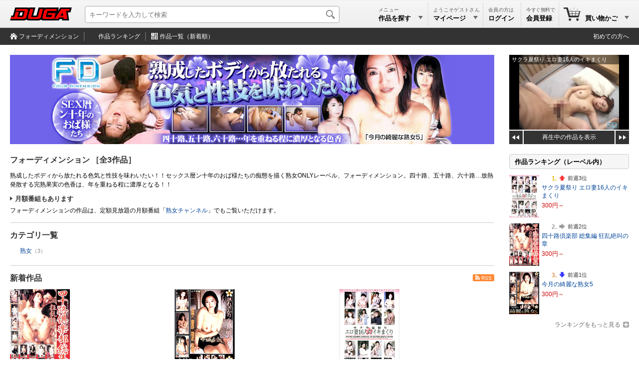

--- FILE ---
content_type: text/html; charset=utf-8
request_url: https://duga.jp/ppv/dimension/
body_size: 7886
content:
<!DOCTYPE html>
<html lang="ja" xmlns="http://www.w3.org/1999/xhtml">
<head>
<meta http-equiv="content-type" content="text/html; charset=utf-8" />
<meta http-equiv="content-script-type" content="text/javascript" />
<meta http-equiv="content-style-type" content="text/css" />
<title>フォーディメンション | アダルト動画 DUGA</title>
<meta name="description" content="フォーディメンションの新着作品と売れ筋ランキング。DUGAはフォーディメンションの3作品を公式に取扱うアダルト動画配信サイトです。おかげさまで開設18周年。会員数150万人を突破！全作品のサンプル動画を無料配信中。" />
<meta name="keywords" content="フォーディメンション,アダルト動画,DUGA" />
<meta name="rating" content="adult" />
<link href="/ppv/dimension/rss.xml" rel="alternate" type="application/rss+xml" title="RSS" />
<meta name="viewport" content="width=device-width">
<link href="/style.css?20260121" rel="stylesheet" type="text/css" />
<script type="text/javascript" src="/js/common_all.js?20260121" charset="UTF-8"></script>
<script type="text/javascript" src="/js/common_pc.js?20260121" charset="UTF-8"></script>
<noscript>
<link href="/style/noscript.css?20260121" rel="stylesheet" type="text/css" />
</noscript>
<!-- Google tag (gtag.js) -->
<script async src="https://www.googletagmanager.com/gtag/js?id=G-HNKWZC14Y0"></script>
<script>
  window.dataLayer = window.dataLayer || [];
  function gtag(){dataLayer.push(arguments);}
  gtag('js', new Date());
  gtag('config', 'G-HNKWZC14Y0');
</script>
<!-- Clarity tracking code for http://duga.jp/ -->
<script>
    (function(c,l,a,r,i,t,y){
        c[a]=c[a]||function(){(c[a].q=c[a].q||[]).push(arguments)};
        t=l.createElement(r);t.async=1;t.src="https://www.clarity.ms/tag/"+i+"?ref=bwt";
        y=l.getElementsByTagName(r)[0];y.parentNode.insertBefore(t,y);
    })(window, document, "clarity", "script", "irrvc42pun");
</script>
<script async src="https://s.yimg.jp/images/listing/tool/cv/ytag.js"></script>
<script>
window.yjDataLayer = window.yjDataLayer || [];
function ytag() { yjDataLayer.push(arguments); }
ytag({"type":"ycl_cookie","config":{"ycl_use_non_cookie_storage":true}});
</script>
<script type="text/javascript" src="/js/mainmovie.js?20260121" charset="UTF-8"></script>
</head>
<body>


<div id="baseblock">
	
<div id="header-menu">
	<div class="searchboxwrap">
		<div class="searchboxarea">
			<form method="get" action="/search/" name="searchForm">
				<input id="searchtextbox" type="text" name="q" maxlength="50" size="28" value="" expectword="on" autocomplete="off" placeholder="キーワードを入力して検索" aria-label="キーワードを入力して検索" />
				<div id="searchexecbutton"><input type="submit" value="検索" /></div>
				<input type="hidden" name="search" value="1" />
			</form>
		</div>
	</div>
	<div class="header-logo">
	<a href="/main/" title="DUGAトップページ">
		<svg viewBox="0 0 380 80" version="1.1" xmlns="http://www.w3.org/2000/svg" xmlns:xlink="http://www.w3.org/1999/xlink" xml:space="preserve" x="0px" y="0px">
			<defs>
				<linearGradient id="logo-gradient" x1="50%" y1="0%" x2="50%" y2="100%">
					<stop stop-color="#ff0000" offset="0%"></stop>
					<stop stop-color="#ff0000" offset="50%"></stop>
					<stop stop-color="#ff0000" offset="100%"></stop>
				</linearGradient>
			</defs>
			<g>
				<path id="logo-bevel" d="M 77.875 30.0795 L 72.5682 49.9188 L 57.9778 49.9188 L 63.2845 30.0795 L 77.875 30.0795 ZM 104.2401 0.0005 L 31.1256 0.0005 L 17.7729 49.9188 L 8.0459 49.9188 L 0 79.9977 L 83.8142 79.9977 C 89.8125 79.9977 96.7296 78.0778 100.7131 74.3979 C 104.6598 79.0378 111.2118 79.9977 119.3176 79.9977 L 173.3024 79.9977 C 178.9359 79.9977 186.939 77.9578 190.6449 74.5579 C 192.8348 78.0378 198.8549 80.0777 205.2394 79.9977 L 300.0774 79.9977 L 306.2793 71.358 L 319.4106 71.358 L 320.8282 79.9977 L 363.627 79.9977 L 356.391 30.0795 L 371.9541 30.0795 L 380 0.0005 L 309.4794 0.0005 L 295.1187 20.9598 L 294.7089 21.2798 L 300.4009 0.0005 L 226.8 0.0005 C 221.896 0.0005 218.5321 0.0005 214.9202 3.2004 C 215.316 1.7205 215.7761 0.0005 215.7761 0.0005 L 175.5713 0.0005 L 162.2185 49.9188 L 142.6024 49.9188 L 155.9552 0.0005 L 115.7504 0.0005 C 115.7504 0.0005 115.1993 2.0605 114.8944 3.2004 C 112.0537 -0.1194 108.5767 0.0005 104.2401 0.0005 Z" fill="#000000"/>
				<path id="logo-body" d="M 5.478 59.5185 L 2.5679 70.3981 L 79.2489 70.3981 C 92.583 70.3981 98.0645 66.1182 100.6001 56.6385 L 110.0155 21.4398 C 113.0006 10.2802 103.9014 9.6002 97.1329 9.6002 L 38.9332 9.6002 L 36.023 20.4798 L 84.658 20.4798 C 87.1301 20.4798 90.5723 21.3998 89.5773 25.1197 L 81.8309 54.0786 C 80.2795 59.8784 75.1476 59.5185 72.9185 59.5185 L 45.0344 59.5185 L 53.7223 27.0396 L 34.2683 27.0396 L 25.5805 59.5185 L 5.478 59.5185 ZM 327.0391 50.7188 L 309.5304 50.7188 L 323.72 30.3995 L 327.0391 50.7188 ZM 367.0568 9.6002 L 315.0173 9.6002 L 274.1128 70.3981 L 295.6742 70.3981 L 301.9188 61.5984 L 328.8302 61.5984 L 330.5293 70.3981 L 352.2528 70.3981 L 345.0168 20.4798 L 364.1465 20.4798 L 367.0568 9.6002 ZM 284.5474 20.4798 L 287.4576 9.6002 L 232.0138 9.6002 C 213.3298 9.6002 211.7426 15.08 208.8857 25.7596 L 200.3263 57.7585 C 198.0153 66.3982 200.593 70.3981 214.2919 70.3981 L 271.1947 70.3981 L 280.7813 34.5593 L 233.4432 34.5593 L 230.5331 45.4389 L 258.4171 45.4389 L 254.6509 59.5185 L 227.5775 59.5185 C 220.8496 59.5185 219.7803 57.7585 220.7646 54.0786 L 227.5266 28.7995 C 229.0245 23.1997 230.3195 20.4798 235.7504 20.4798 L 284.5474 20.4798 ZM 143.012 9.6002 L 123.558 9.6002 L 110.0768 59.9984 C 107.3164 70.3181 121.5613 70.3981 124.4794 70.3981 L 166.9539 70.3981 C 170.9257 70.3981 186.2275 71.678 189.6085 59.0385 L 202.8329 9.6002 L 183.3789 9.6002 L 171.2673 54.8786 C 170.283 58.5585 166.0138 59.5185 164.5142 59.5185 L 136.3059 59.5185 C 134.9685 59.5185 129.7448 59.1985 130.9003 54.8786 L 143.012 9.6002 Z" fill="url(#logo-gradient)"/>
			</g>
			<foreignObject display="none"><img src="https://img.duga.jp/img/head/logo/duga.png" alt="DUGA -デュガ-" /></foreignObject>
		</svg>
	</a>
</div>

	<div class="submenuboxrightbox">
		<ul class="submenulist">
		<li class="listitem" style="width: 110px;">
			<div id="searchpulldownlink" class="pulldownlink">
			<a href="/search/">
				<div class="subtitle">メニュー</div>
				<div class="maintitle">作品を探す<span class="pulldown">▼</span></div>
			</a>
			</div>
		</li>
				<li class="listitem" style="width: 110px;">
			<div id="mypagepulldownlink" class="pulldownlink">
			<a href="/mypage/" rel="nofollow">
				<div class="subtitle">ようこそゲストさん</div>
				<div class="maintitle">マイページ<span class="pulldown">▼</span></div>
			</a>
			</div>
		</li>
		<li class="listitem" style="width: 76px;">
			<div id="loginpulldownlink" class="pulldownlink" ontouchstart="">
			<a class="loginbutton" href="/user/login/?uri=%2Fppv%2Fdimension%2F" rel="nofollow">ログイン</a>			<a href="/mypage/" rel="nofollow" style="display: none;">
				<div class="subtitle">会員の方は</div>
				<div class="maintitle">ログイン</div>
			</a>
			</div>
		</li>
		<li class="listitem join" style="width: 76px;">
			<div id="joinpulldownlink" class="pulldownlink">
			<a href="/join/">
				<div class="subtitle">今すぐ無料で</div>
				<div class="maintitle ja-only">会員登録</div>
				<div class="maintitle en-only">Join</div>
			</a>
			</div>
		</li>
								<li class="listitem cart lastitem" data-count="0" style="width: 140px;">
			<div id="cartpulldownlink" class="pulldownlink">
			<a href="/cart/" rel="nofollow">
				<div class="cartitemcount"><span>0</span></div>
				<div class="subtitle">&nbsp;</div>
				<div class="maintitle">買い物かご<span class="pulldown">▼</span></div>
			</a>
			</div>
		</li>
				</ul>
		<!-- プルダウン用 -->
		<div id="searchpulldownlink-box" class="header-pulldownmenu">
		<div class="submenuheader">作品を探す</div>
<ul class="menulist">
	<li class="list-calendar-https"><a href="/main/new/">本日の新着作品</a></li>
	<li class="list-flying-https"><a href="/search/=/pstatus=presale/">先行配信</a></li>
	<li class="list-hotlist-https"><a href="/main/hotlist.html">ただいまの注目作品</a></li>
	<li class="list-search-https"><a href="/main/keyword.html">キーワード一覧</a></li>
	<li class="list-actress-https"><a href="/main/av/">AV女優一覧</a></li>
	<li class="list-tv-https"><a href="/main/label/category/">レーベル一覧</a></li>
	<li class="list-clock-https"><a href="/search/=/target=limitwmdrm/">レンタル動画</a></li>
	<li class="list-sale-https"><a href="/search/=/campaignid=sale/">期間限定セール</a></li>
	<li class="list-month-https" style="display: none;"><a href="/month/">月額番組</a></li>
	</ul>
<div class="submenuheader">ランキング</div>
<ul class="menulist">
	<li class="list-rank-top100-https"><a href="/ranking/">ランキングTOP100</a></li>
	<li class="list-rank-yearly-https"><a href="/main/rank/yearly/">年間ランキング</a></li>
	<li class="list-rank-actress-https"><a href="/main/rank_av.html">AV女優ランキング</a></li>
	<li class="list-rank-category-https"><a href="/main/rank_category.html">カテゴリランキング</a></li>
	<li class="list-rank-review-https"><a href="/main/review/">レビューランキング</a></li>
	<li class="list-rank-series-https"><a href="/main/series/">シリーズランキング</a></li>
</ul>
		</div>
		<div id="mypagepulldownlink-box" class="header-pulldownmenu">
		<div class="submenuheader">アカウント</div>
<ul class="menulist">
	<li class="list-mypage mypage"><a href="/mypage/">マイページ</a></li>
	<li class="list-mypage history"><a href="/mypage/account/?mode=ppv">PPV購入履歴</a></li>
	<li class="list-mypage favorite"><a href="/mypage/mylist/">マイリスト</a></li>
	<li class="list-mypage setting"><a href="/mypage/mailchgform/">メールアドレスの変更</a></li>
</ul>
<div class="submenuheader">ヘルプ</div>
<ul class="menulist">
	<li class="list-mypage faq"><a href="/help/faq/">よくあるご質問</a></li>
	<li class="list-mypage check"><a href="/help/recommend.html">ご利用環境</a></li>
	<li class="list-mypage reminder"><a href="/reminder/">パスワードの再設定</a></li>
	<li class="list-mypage contact"><a href="/contact/">サポートセンター</a></li>
</ul>
<div class="buttonlink"><a class="loginbutton" href="/user/login/?uri=%2Fppv%2Fdimension%2F" rel="nofollow">ログイン</a></div>
		</div>
		<div id="keiyakupulldownlink-box" class="header-pulldownmenu" style="width: 195px;" load="ajax">
			<div class="loadingimage" style="height: 100px;"><div class="round"></div></div>
		</div>
		<div id="cartpulldownlink-box" class="header-pulldownmenu" style="width: 195px;" load="ajax">
			<div class="loadingimage" style="height: 100px;"><div class="round"></div></div>
		</div>
		<div id="mylistpulldownlink-box" class="header-pulldownmenu" style="width: 195px;" load="ajax">
			<div class="loadingimage" style="height: 100px;"><div class="round"></div></div>
		</div>
		<!-- ブルダウン用 -->
	</div>
</div>

	<div id="undermenu" style="/*background-color: #7064EA;*/">
<div class="inner">
	<ul class="submenulist">
	<li class="listitem"><a class="icon toppage" href="/ppv/dimension/">フォーディメンション</a></li>
	<li class="listitem"><a class="icon ranking" href="/ranking/=/labelid=dimension/"><!--フォーディメンションの-->作品ランキング</a></li>
	<li class="listitem lastitem"><a class="icon itemall" href="/search/=/labelid=dimension/sort=new/"><!--フォーディメンションの-->作品一覧（新着順）</a></li>
	</ul>
	<div class="rightmenu">
		<a href="/info/guide/" class="guide-http">初めての方へ</a>
	</div>
</div>
</div>
	<div id="main-base">
		<div id="main-leftbox">
		<div id="main-leftcontents">

			<!-- レーベルバナーここから -->
			<!-- 通常時 -->
						<div class="mainbanner" style="background-color:#7064EA;"><img class="fade-in" src="https://img.duga.jp/img/ppv/ban/dimension.jpg" alt="フォーディメンション" loading="lazy"></div>
						<!-- 通常時 -->
			<!-- キャンペーン時 -->
						<!-- キャンペーン時 -->
			<!-- レーベルバナーここまで -->

			<!-- レーベル紹介ここから -->
			<h1 class="maintitle multiple">フォーディメンション</h1>
			<div class="total-count">［全3作品］</div>
			<div class="description">熟成したボディから放たれる色気と性技を味わいたい！！セックス暦ン十年のおば様たちの痴態を描く熟女ONLYレーベル、フォーディメンション。四十路、五十路、六十路…放熱発散する完熟果実の色香は、年を重ねる程に濃厚となる！！</div>
			<div class="subtitle arrowgray-http"><span>月額番組もあります</span></div>
<div class="description">フォーディメンションの作品は、定額見放題の月額番組「<a href="/month/jukujo/">熟女チャンネル</a>」でもご覧いただけます。</div>
			<hr />
			<!-- レーベル紹介ここまで -->

			<!-- カテゴリ一覧ここから -->
			<div style="margin-bottom:10px; overflow: hidden;">
			<div class="maintitle" style="margin-bottom:10px;">カテゴリ一覧</div>
									<ul class="category-http" style="margin-bottom: -3px; overflow: hidden;">
<li style="margin-bottom: 8px; width: 170px; float: left;"><a href="http://duga.jp/search/=/category=07/labelid=dimension/">熟女</a><span style="color: #888888; font-size: 8pt;">（3）</span></li>
</ul>
															</div>
			<hr />
			<!-- カテゴリ一覧ここまで -->


			<!-- ▼▼キャンペーン対象作品ここから▼▼ -->
				
				
												
				
				
				
				
			<!-- △△キャンペーン対象作品ここまで△△ -->

			<!-- 新着作品ここから -->
						<div class="moretitlebox">
			<a class="maintitle" href="/search/=/labelid=dimension/sort=new/" alt="もっと見る">新着作品</a>
			<a class="rsslink" href="/ppv/dimension/rss.xml" target="_blank">RSS</a>
			</div>
			<div class="liquidcontentslist" blockclass="contentslist">
							<div class="contentslist">
<a href="/ppv/dimension-0034/" class="gaevent" ga_event_type="" ga_item_list_id="" ga_item_list_name="">
<div class="image producthoverbox" pid="dimension-0034" type="ppv" cid="07"><img src="https://pic.duga.jp/unsecure/dimension/0034/noauth/jacket_120.jpg" alt="四十路倶楽部 総集編 狂乱絶叫の章" loading="lazy" /></div>
<div class="hover-box-preload dimension-0034"></div>
<div class="title"><div class="status"></div>四十路倶楽部 総集編 狂乱絶叫の章</div>
</a>
<div class="ratingstar"><img src="https://img.duga.jp/img/contents/score/0.0.gif" alt="0.0点" /></div>
<div class="mylist" translate="no">6</div>
<div class="money">300円～</div>
<style scoped>
.producthoverbox:hover + .dimension-0034::after { content: ""; background-image: url(https://pic.duga.jp/unsecure/dimension/0034/noauth/main.jpg); }
</style>
</div>
							<div class="contentslist">
<a href="/ppv/dimension-0028/" class="gaevent" ga_event_type="" ga_item_list_id="" ga_item_list_name="">
<div class="image producthoverbox" pid="dimension-0028" type="ppv" cid="07"><img src="https://pic.duga.jp/unsecure/dimension/0028/noauth/jacket_120.jpg" alt="今月の綺麗な熟女5" loading="lazy" /></div>
<div class="hover-box-preload dimension-0028"></div>
<div class="title"><div class="status"></div>今月の綺麗な熟女5</div>
</a>
<div class="ratingstar"><img src="https://img.duga.jp/img/contents/score/0.0.gif" alt="0.0点" /></div>
<div class="mylist" translate="no">3</div>
<div class="money">300円～</div>
<style scoped>
.producthoverbox:hover + .dimension-0028::after { content: ""; background-image: url(https://pic.duga.jp/unsecure/dimension/0028/noauth/main.jpg); }
</style>
</div>
							<div class="contentslist">
<a href="/ppv/dimension-0023/" class="gaevent" ga_event_type="" ga_item_list_id="" ga_item_list_name="">
<div class="image producthoverbox" pid="dimension-0023" type="ppv" cid="07"><img src="https://pic.duga.jp/unsecure/dimension/0023/noauth/jacket_120.jpg" alt="サクラ夏祭り エロ妻16人のイキまくり" loading="lazy" /></div>
<div class="hover-box-preload dimension-0023"></div>
<div class="title"><div class="status"></div>サクラ夏祭り エロ妻16人のイキまくり</div>
</a>
<div class="ratingstar"><img src="https://img.duga.jp/img/contents/score/0.0.gif" alt="0.0点" /></div>
<div class="mylist" translate="no">1</div>
<div class="money">300円～</div>
<style scoped>
.producthoverbox:hover + .dimension-0023::after { content: ""; background-image: url(https://pic.duga.jp/unsecure/dimension/0023/noauth/main.jpg); }
</style>
</div>
						</div>
			<hr />
						<!-- 新着作品ここまで -->

			<!-- みんなのおすすめ作品ここから -->
						<!-- みんなのおすすめ作品ここまで -->

			<!-- 人気作品ここから -->
						<div class="moretitlebox">
			<a class="maintitle" href="/ranking/=/labelid=dimension/" alt="もっと見る">人気作品</a>
			</div>
			<div class="liquidcontentslist" blockclass="contentslist">
							<div class="contentslist">
<a href="/ppv/dimension-0023/" class="gaevent" ga_event_type="" ga_item_list_id="" ga_item_list_name="">
<div class="image producthoverbox" pid="dimension-0023" type="ppv" cid="07"><img src="https://pic.duga.jp/unsecure/dimension/0023/noauth/jacket_120.jpg" alt="サクラ夏祭り エロ妻16人のイキまくり" loading="lazy" /></div>
<div class="hover-box-preload dimension-0023"></div>
<div class="title"><div class="status"></div>サクラ夏祭り エロ妻16人のイキまくり</div>
</a>
<div class="ratingstar"><img src="https://img.duga.jp/img/contents/score/0.0.gif" alt="0.0点" /></div>
<div class="mylist" translate="no">1</div>
<div class="money">300円～</div>
<style scoped>
.producthoverbox:hover + .dimension-0023::after { content: ""; background-image: url(https://pic.duga.jp/unsecure/dimension/0023/noauth/main.jpg); }
</style>
</div>
							<div class="contentslist">
<a href="/ppv/dimension-0034/" class="gaevent" ga_event_type="" ga_item_list_id="" ga_item_list_name="">
<div class="image producthoverbox" pid="dimension-0034" type="ppv" cid="07"><img src="https://pic.duga.jp/unsecure/dimension/0034/noauth/jacket_120.jpg" alt="四十路倶楽部 総集編 狂乱絶叫の章" loading="lazy" /></div>
<div class="hover-box-preload dimension-0034"></div>
<div class="title"><div class="status"></div>四十路倶楽部 総集編 狂乱絶叫の章</div>
</a>
<div class="ratingstar"><img src="https://img.duga.jp/img/contents/score/0.0.gif" alt="0.0点" /></div>
<div class="mylist" translate="no">6</div>
<div class="money">300円～</div>
<style scoped>
.producthoverbox:hover + .dimension-0034::after { content: ""; background-image: url(https://pic.duga.jp/unsecure/dimension/0034/noauth/main.jpg); }
</style>
</div>
							<div class="contentslist">
<a href="/ppv/dimension-0028/" class="gaevent" ga_event_type="" ga_item_list_id="" ga_item_list_name="">
<div class="image producthoverbox" pid="dimension-0028" type="ppv" cid="07"><img src="https://pic.duga.jp/unsecure/dimension/0028/noauth/jacket_120.jpg" alt="今月の綺麗な熟女5" loading="lazy" /></div>
<div class="hover-box-preload dimension-0028"></div>
<div class="title"><div class="status"></div>今月の綺麗な熟女5</div>
</a>
<div class="ratingstar"><img src="https://img.duga.jp/img/contents/score/0.0.gif" alt="0.0点" /></div>
<div class="mylist" translate="no">3</div>
<div class="money">300円～</div>
<style scoped>
.producthoverbox:hover + .dimension-0028::after { content: ""; background-image: url(https://pic.duga.jp/unsecure/dimension/0028/noauth/main.jpg); }
</style>
</div>
						</div>
						<!-- 人気作品ここまで -->

			<!-- 人気シリーズここから -->
															<!-- 人気シリーズここまで -->

		</div>
		</div>

		<div id="main-rightmenu">
						<script type="text/javascript">
<!--
function getPlayList() {
	var objPlayList = new Array();
	objPlayList.push({flv:"https://flv.duga.jp/unsecure/dimension/0023/noauth/main.flv", jpg:"https://pic.duga.jp/unsecure/dimension/0023/noauth/120x90.jpg", url:"/ppv/dimension-0023/", title:"サクラ夏祭り エロ妻16人のイキまくり", productid:"dimension-0023"});
	objPlayList.push({flv:"https://flv.duga.jp/unsecure/dimension/0034/noauth/main.flv", jpg:"https://pic.duga.jp/unsecure/dimension/0034/noauth/120x90.jpg", url:"/ppv/dimension-0034/", title:"四十路倶楽部 総集編 狂乱絶叫の章", productid:"dimension-0034"});
	objPlayList.push({flv:"https://flv.duga.jp/unsecure/dimension/0028/noauth/main.flv", jpg:"https://pic.duga.jp/unsecure/dimension/0028/noauth/120x90.jpg", url:"/ppv/dimension-0028/", title:"今月の綺麗な熟女5", productid:"dimension-0028"});
	return objPlayList;
}
function getPlayListMP4() {
	var objPlayList = new Array();
	objPlayList.push({flv:"https://flv.duga.jp/unsecure/dimension/0023/noauth/main.mp4", pic:"https://pic.duga.jp/unsecure/dimension/0023/noauth/main.jpg", url:"/ppv/dimension-0023/", title1:"サクラ夏祭り エロ妻16人のイキまくり", title2:"サクラ夏祭り エロ妻16人のイキまくり", pid:"dimension-0023"});
	objPlayList.push({flv:"https://flv.duga.jp/unsecure/dimension/0034/noauth/main.mp4", pic:"https://pic.duga.jp/unsecure/dimension/0034/noauth/main.jpg", url:"/ppv/dimension-0034/", title1:"四十路倶楽部 総集編 狂乱絶叫の章", title2:"四十路倶楽部 総集編 狂乱絶叫の章", pid:"dimension-0034"});
	objPlayList.push({flv:"https://flv.duga.jp/unsecure/dimension/0028/noauth/main.mp4", pic:"https://pic.duga.jp/unsecure/dimension/0028/noauth/main.jpg", url:"/ppv/dimension-0028/", title1:"今月の綺麗な熟女5", title2:"今月の綺麗な熟女5", pid:"dimension-0028"});
	return objPlayList;
}
// -->
</script>
			<div style="margin-bottom: 20px;">
				<span id="dugamainplayer"></span>
				<noscript><img src="https://img.duga.jp/img/main/top/noscript.gif" width="240" height="179" /></noscript>
			</div>
						<div class="sidemenuborder">
<div class="sidemenutitle">作品ランキング（レーベル内）</div>
<div class="sidemenu">
<a href="/ppv/dimension-0023/">
<div class="image"><img src="https://pic.duga.jp/unsecure/dimension/0023/noauth/jacket_120.jpg" alt="サクラ夏祭り エロ妻16人のイキまくり" style="height: 85px;" loading="lazy" /></div>
<div class="summary">
<div class="rank"><div class="rankno" translate="no">1.</div><div class="rankstatus up"><img src="https://img.duga.jp/img/menu/rank/up.svg" alt="up" /></div><div class="rankprev">前週3位</div></div>
<div class="title">サクラ夏祭り エロ妻16人のイキまくり</div>
<div class="money">300円～</div>
</div>
</a>
</div>
<div class="sidemenu">
<a href="/ppv/dimension-0034/">
<div class="image"><img src="https://pic.duga.jp/unsecure/dimension/0034/noauth/jacket_120.jpg" alt="四十路倶楽部 総集編 狂乱絶叫の章" style="height: 85px;" loading="lazy" /></div>
<div class="summary">
<div class="rank"><div class="rankno" translate="no">2.</div><div class="rankstatus even"><img src="https://img.duga.jp/img/menu/rank/even.svg" alt="even" /></div><div class="rankprev">前週2位</div></div>
<div class="title">四十路倶楽部 総集編 狂乱絶叫の章</div>
<div class="money">300円～</div>
</div>
</a>
</div>
<div class="sidemenu">
<a href="/ppv/dimension-0028/">
<div class="image"><img src="https://pic.duga.jp/unsecure/dimension/0028/noauth/jacket_120.jpg" alt="今月の綺麗な熟女5" style="height: 85px;" loading="lazy" /></div>
<div class="summary">
<div class="rank"><div class="rankno" translate="no">3.</div><div class="rankstatus down"><img src="https://img.duga.jp/img/menu/rank/down.svg" alt="down" /></div><div class="rankprev">前週1位</div></div>
<div class="title">今月の綺麗な熟女5</div>
<div class="money">300円～</div>
</div>
</a>
</div>
<div class="morelink"><a href="/ranking/=/labelid=dimension/">ランキングをもっと見る</a></div>
</div>		</div>

	</div>
	<div id="footer">
	<div class="detailmenuarea">
		<div class="detailmenubox">
			<div class="administrator">
				<a class="logo" href="https://duga.jp" title="DUGA年齢認証">
					<svg viewBox="0 0 380 80" version="1.1" xmlns="http://www.w3.org/2000/svg" xmlns:xlink="http://www.w3.org/1999/xlink" xml:space="preserve" x="0px" y="0px">
						<path d="M 367.0568 9.6002 L 364.1465 20.4798 L 345.0167 20.4798 L 352.2528 70.3981 L 330.5292 70.3981 L 328.8302 61.5984 L 301.9188 61.5984 L 295.6742 70.3981 L 274.1128 70.3981 L 315.0173 9.6002 L 367.0568 9.6002 ZM 284.5474 20.4798 L 235.7504 20.4798 C 230.3195 20.4798 229.0245 23.1997 227.5266 28.7995 L 220.7646 54.0786 C 219.7803 57.7585 220.8496 59.5185 227.5775 59.5185 L 254.6509 59.5185 L 258.417 45.4389 L 230.5331 45.4389 L 233.4432 34.5593 L 280.7813 34.5593 L 271.1947 70.3981 L 214.2919 70.3981 C 200.593 70.3981 198.0153 66.3982 200.3263 57.7585 L 208.8857 25.7596 C 211.7426 15.08 213.3298 9.6002 232.0138 9.6002 L 287.4576 9.6002 L 284.5474 20.4798 ZM 143.012 9.6002 L 130.9003 54.8786 C 129.7448 59.1985 134.9685 59.5185 136.3059 59.5185 L 164.5142 59.5185 C 166.0138 59.5185 170.283 58.5585 171.2673 54.8786 L 183.3789 9.6002 L 202.8329 9.6002 L 189.6085 59.0385 C 186.2275 71.678 170.9257 70.3981 166.9539 70.3981 L 124.4794 70.3981 C 121.5613 70.3981 107.3164 70.3181 110.0768 59.9984 L 123.558 9.6002 L 143.012 9.6002 ZM 77.875 30.0795 L 72.5682 49.9188 L 57.9777 49.9188 L 63.2845 30.0795 L 77.875 30.0795 ZM 104.2401 0.0005 L 31.1256 0.0005 L 17.7729 49.9188 L 8.0459 49.9188 L 5.478 59.5185 L 25.5805 59.5185 L 34.2683 27.0396 L 53.7223 27.0396 L 45.0344 59.5185 L 72.9185 59.5185 C 75.1476 59.5185 80.2795 59.8784 81.8309 54.0786 L 89.5773 25.1197 C 90.5723 21.3998 87.1301 20.4798 84.658 20.4798 L 36.023 20.4798 L 38.9332 9.6002 L 97.1329 9.6002 C 103.9014 9.6002 113.0006 10.2802 110.0155 21.4398 L 100.6001 56.6385 C 98.0643 66.1182 92.5829 70.3981 79.2489 70.3981 L 2.5678 70.3981 L 0 79.9977 L 83.8142 79.9977 C 89.8125 79.9977 96.7296 78.0778 100.7131 74.3979 C 104.6598 79.0378 111.2118 79.9977 119.3176 79.9977 L 173.3024 79.9977 C 178.9359 79.9977 186.939 77.9578 190.6449 74.5579 C 192.8348 78.0378 198.8549 80.0777 205.2394 79.9977 L 300.0774 79.9977 L 306.2792 71.358 L 319.4106 71.358 L 320.8282 79.9977 L 363.627 79.9977 L 356.391 30.0795 L 371.9541 30.0795 L 380 0.0005 L 309.4794 0.0005 L 295.1187 20.9598 L 294.7089 21.2798 L 300.4009 0.0005 L 226.8 0.0005 C 221.896 0.0005 218.5321 0.0005 214.9202 3.2004 L 215.7761 0.0005 L 175.5713 0.0005 L 162.2185 49.9188 L 142.6024 49.9188 L 155.9552 0.0005 L 115.7504 0.0005 L 114.8944 3.2004 C 112.0537 -0.1194 108.5767 0.0005 104.2401 0.0005 ZM 327.0391 50.7188 L 323.72 30.3995 L 309.5304 50.7188 L 327.0391 50.7188 Z" fill="#ffffff"/>
						<foreignObject display="none"><img src="https://img.duga.jp/img/logo-footer.png" alt="logo-footer-duga"></foreignObject>
					</svg>
				</a>
				<div class="company">Powered by Apex Inc. Since 2006</div>
												<p class="description">デュガはApexが運営するアダルト動画のダウンロード販売サイトです。</p>
								<a class="archive" href="/info/archive.html">デュガの歴史とあゆみ</a>
			</div>
			<div class="menublock">
				<div class="title icon search-2"><a href="/search/">作品を探す</a></div>
				<ul>
					<li><a href="/main/new/">新着作品</a></li>
					<li><a href="/ranking/">ランキングTOP100</a></li>
					<li><a href="/main/label/category/">レーベル一覧</a></li>
					<li><a href="/main/rank_category.html">カテゴリランキング</a></li>
					<li><a href="/main/keyword.html">キーワード一覧</a></li>
					<li><a href="/main/series/">シリーズランキング</a></li>
					<li><a href="/main/hotlist/">ただいまの注目作品</a></li>
				</ul>
			</div>
			<div class="menublock">
				<div class="title icon guide-2"><a href="/info/guide/">ご利用ガイド</a></div>
				<ul>
					<li><a href="/info/guide/">初めての方へ</a></li>
										<li><a href="/info/guide/join.html">会員登録の手順</a></li>
					<li><a href="/info/guide/buy.html">作品購入の手順</a></li>
					<li><a href="/info/guide/play.html">動画再生の手順</a></li>
																				<li><a href="/info/guide/search.html">検索のヒント</a></li>
										<li><a href="/player/">DUGA Player</a></li>
									</ul>
			</div>
			<div class="menublock">
				<div class="title icon help-2"><a href="/help/">ヘルプ</a></div>
				<ul>
					<li><a href="/help/faq/">よくあるご質問</a></li>
					<li><a href="/help/recommend.html">ご利用環境</a></li>
					<li><a href="/help/faqpage/28/">お支払い方法</a></li>
					<li><a href="/reminder/">パスワードの再設定</a></li>
					<li><a href="/contact/">サポートセンター</a></li>
				</ul>
			</div>
			<div class="menublock">
				<div class="title icon info-2"><a href="/info/">インフォメーション</a></div>
				<ul>
					<li><a href="/info/">DUGAからのお知らせ</a></li>
					<li><a href="/info/rule.html">利用規約</a></li>
					<li><a href="/info/privacy.html">個人情報保護方針</a></li>
					<li><a href="/info/commerce.html">特定商取引法<span class="ja-only">に基づく表示</span></a></li>
					<li><a href="/info/shikin.html">資金決済法<span class="ja-only">に基づく表示</span></a></li>
					<li><a href="/info/ethics.html">倫理基準</a></li>
					<li><a href="/info/contentholder.html">コンテンツ配信のご提案</a></li>
				</ul>
			</div>
		</div>
	</div>
	<div class="mainmenuarea">
		<div class="mainmenubox">
			<ul class="ja-only">
				<li><a href="/info/guide/">初めての方へ</a></li>
				<li><a href="/help/">ヘルプ</a></li>
				<li><a href="/info/rule.html">利用規約</a></li>
				<li><a href="/info/privacy.html">個人情報保護方針</a></li>
				<li><a href="/info/commerce.html">特定商取引法に基づく表示</a></li>
				<li><a href="/info/shikin.html">資金決済法に基づく表示</a></li>
				<li><a href="/info/ethics.html">倫理基準</a></li>
				<li><a href="/info/sitemap.html">サイトマップ</a></li>
				<li class="last"><a href="/aff/lp.html" target="_blank">アフィリエイト</a></li>
			</ul>
			<ul class="en-only">
				<li><a href="/info/guide/">Beginner's Guide</a></li>
				<li><a href="/help/">Help</a></li>
				<li><a href="/info/rule.html">Terms of Service</a></li>
				<li><a href="/info/privacy.html">Privacy Policy</a></li>
				<li><a href="/info/commerce.html">Specified Commercial Transaction Law</a></li>
				<li><a href="/info/shikin.html">Fund Settlement Act</a></li>
				<li><a href="/info/ethics.html">Ethical Standards</a></li>
				<li class="last"><a href="/info/sitemap.html">Site Map</a></li>
			</ul>
		</div>
	</div>
	<div class="copyright"><span>&copy; 2006-2026 Apex Inc. All rights reserved.</span></div>
</div>
<div id="topicon" onclick="window.scroll({ top: 0, left: 0, behavior: 'smooth' });"></div>
<script type="text/javascript">
<!--
window.addEventListener("load", function() {
    var bHeight = document.getElementById('baseblock').clientHeight;
    var cHeight = document.documentElement.clientHeight;
    if ((bHeight-cHeight)>330) {
        document.getElementById('topicon').classList.add('visible');
    }
});
//-->
</script>

</div>



<script type="text/javascript">
<!--
var __setcookie = function(c_name, value, exdays) {
    var exdate = new Date();
    exdate.setDate(exdate.getDate() + exdays);
    var c_value = escape(value) + ((exdays==null) ? "" : ("; expires="+exdate.toUTCString()));
    document.cookie = c_name + "=" + c_value + "; path=/; domain=.duga.jp"; 
}

if (navigator.userAgent.includes("Macintosh") && ("ontouchend" in document)) {
    __setcookie("IPADOS", 1, 365 * 20);
}
else {
    __setcookie("IPADOS", 0, 365 * 20);
}
-->
</script></body>
</html>


--- FILE ---
content_type: text/javascript
request_url: https://duga.jp/js/mainmovie.js?20260121
body_size: 3402
content:
DugaMainPlayer=function(objTargetTag,strPlayListURL){var PlayList=new Array;var intVideoHeight=179;var intVideoWidth=240;var blnAutoStartFlag=ClientCareer=="pc"||ClientCareer=="universal"?true:false;var LastPlayNo=0;var PlayListCount=0;var VideoPlayList=new Array;var VideoPlayerTag=new Array;var objDugaMainPlayer=document.createElement("div");objDugaMainPlayer.style.position="relative";objDugaMainPlayer.style.width=intVideoWidth+"px";objDugaMainPlayer.style.height=intVideoHeight+"px";objTargetTag.appendChild(objDugaMainPlayer);var objVideoPlayerMask=document.createElement("div");objVideoPlayerMask.style.position="absolute";objVideoPlayerMask.style.top=0+"px";objVideoPlayerMask.style.left=0+"px";objVideoPlayerMask.style.width=240+"px";objVideoPlayerMask.style.height=150+"px";objVideoPlayerMask.style.overflow="hidden";objDugaMainPlayer.appendChild(objVideoPlayerMask);var objVideoPlayerBg=document.createElement("div");objVideoPlayerBg.style.position="absolute";objVideoPlayerBg.style.top=0+"px";objVideoPlayerBg.style.left=0+"px";objVideoPlayerBg.style.width=240+"px";objVideoPlayerBg.style.height=150+"px";objVideoPlayerBg.style.background="#000000";objVideoPlayerMask.appendChild(objVideoPlayerBg);var objVideoPosterArea=document.createElement("div");objVideoPosterArea.style.position="absolute";objVideoPosterArea.style.top=0+"px";objVideoPosterArea.style.left=0+"px";objVideoPosterArea.style.background="#000000";objVideoPosterArea.style.height=150+"px";objVideoPosterArea.style.width=240+"px";var objVideoPosterImg=new Image;objVideoPosterImg.onload=function(){var intNewWidth=150*objVideoPosterImg.width/objVideoPosterImg.height;objVideoPosterImg.height=150;objVideoPosterImg.width=intNewWidth;objVideoPosterImg.style.left=(240-objVideoPosterImg.width)/2+"px"};objVideoPosterImg.onerror=function(){console.log(objVideoPosterImg.src+" load failed")};objVideoPosterArea.appendChild(objVideoPosterImg);objVideoPlayerMask.appendChild(objVideoPosterArea);var objVideoPlayerArea=document.createElement("div");objVideoPlayerArea.style.position="absolute";objVideoPlayerArea.style.top=0+"px";objVideoPlayerArea.style.left=0+"px";objVideoPlayerArea.style.width=240+"px";objDugaMainPlayer.appendChild(objVideoPlayerArea);var objVideoTitleBg=document.createElement("div");objVideoTitleBg.style.position="absolute";objVideoTitleBg.style.top=0+"px";objVideoTitleBg.style.left=0+"px";objVideoTitleBg.style.height=19+"px";objVideoTitleBg.style.width=240+"px";objVideoTitleBg.style.background="#000000";objVideoTitleBg.style.opacity=.5;objVideoPlayerArea.appendChild(objVideoTitleBg);var objVideoTitleArea=document.createElement("div");objVideoTitleArea.style.position="absolute";objVideoTitleArea.style.overflow="hidden";objVideoTitleArea.style.left=5+"px";objVideoTitleArea.style.width=230+"px";objVideoTitleArea.style.height=19+"px";objVideoTitleArea.style.lineHeight="19px";var objVideoTitleText=document.createElement("span");objVideoTitleText.style.color="#FFFFFF";objVideoTitleText.style.fontSize="8pt";objVideoTitleArea.appendChild(objVideoTitleText);objVideoPlayerArea.appendChild(objVideoTitleArea);var objVideoPlayerLink=document.createElement("div");objVideoPlayerLink.style.position="absolute";objVideoPlayerLink.style.width=240+"px";objVideoPlayerLink.style.height=150+"px";objVideoPlayerLink.style.top=0+"px";objVideoPlayerLink.style.cursor="pointer";objVideoPlayerLink.onclick=function(){VideoPlayerTag[LastPlayNo].pause();ajax.get("/prog/count/?cnt=4&id="+VideoPlayList[LastPlayNo]["pid"]+"&noredirect=1",(function(strResponse){location.href=VideoPlayList[LastPlayNo]["url"]}))};objDugaMainPlayer.appendChild(objVideoPlayerLink);var objPlayMarkArea=document.createElement("div");objPlayMarkArea.style.position="absolute";objPlayMarkArea.style.width=240+"px";objPlayMarkArea.style.height=150+"px";objPlayMarkArea.style.top=0+"px";objPlayMarkArea.style.cursor="pointer";if(blnAutoStartFlag){objPlayMarkArea.style.display="none"}objPlayMarkArea.onclick=function(){objPlayMarkArea.style.display="none";setActiveMovie(LastPlayNo)};var objVideoControlPlayImg=new Image;objVideoControlPlayImg.style.position="absolute";objVideoControlPlayImg.style.top=57+"px";objVideoControlPlayImg.style.left=95+"px";objVideoControlPlayImg.src="https://img.duga.jp/img/mainmovie/playbutton.png";objVideoControlPlayImg.style.width=50+"px";objVideoControlPlayImg.style.height=36+"px";objVideoControlPlayImg.style.opacity=.65;objPlayMarkArea.appendChild(objVideoControlPlayImg);objDugaMainPlayer.appendChild(objPlayMarkArea);var objVideoLoading=document.createElement("div");objVideoLoading.className="video-loading";objVideoLoading.style.position="absolute";objVideoLoading.style.top=0;objVideoLoading.style.bottom="20px";objVideoLoading.style.left=0;objVideoLoading.style.right=0;objVideoLoading.style.margin="auto";objVideoLoading.style.width="50px";objVideoLoading.style.height="50px";objVideoLoading.style.display="none";var objFadingCircle=document.createElement("div");objFadingCircle.className="fading-circle";objFadingCircle.style.width="50px";objFadingCircle.style.height="50px";objFadingCircle.innerHTML='<div class="circle1 circle"></div><div class="circle2 circle"></div><div class="circle3 circle"></div><div class="circle4 circle"></div><div class="circle5 circle"></div><div class="circle6 circle"></div><div class="circle7 circle"></div><div class="circle8 circle"></div><div class="circle9 circle"></div><div class="circle10 circle"></div><div class="circle11 circle"></div><div class="circle12 circle"></div></div>';objVideoLoading.appendChild(objFadingCircle);objDugaMainPlayer.appendChild(objVideoLoading);var objVideoInfoPlayingLink=document.createElement("div");objVideoInfoPlayingLink.style.position="absolute";objVideoInfoPlayingLink.style.top=152+"px";objVideoInfoPlayingLink.style.left=29+"px";objVideoInfoPlayingLink.style.width=182+"px";objVideoInfoPlayingLink.style.height=27+"px";objVideoInfoPlayingLink.style.lineHeight=27+"px";objVideoInfoPlayingLink.style.cursor="pointer";objVideoInfoPlayingLink.style.background="#333333";objVideoInfoPlayingLink.style.color="#FFFFFF";objVideoInfoPlayingLink.style.textAlign="center";objVideoInfoPlayingLink.style.fontSize="9pt";objVideoInfoPlayingLink.style.cursor="pointer";objVideoInfoPlayingLink.innerHTML="再生中の作品を表示";objVideoInfoPlayingLink.onclick=function(){VideoPlayerTag[LastPlayNo].pause();ajax.get("/prog/count/?cnt=4&id="+VideoPlayList[LastPlayNo]["pid"]+"&noredirect=1",(function(strResponse){location.href=VideoPlayList[LastPlayNo]["url"]}))};objDugaMainPlayer.appendChild(objVideoInfoPlayingLink);var objVideoControlPrevLink=document.createElement("div");objVideoControlPrevLink.style.position="absolute";objVideoControlPrevLink.style.top=152+"px";objVideoControlPrevLink.style.left=0+"px";objVideoControlPrevLink.style.width=27+"px";objVideoControlPrevLink.style.height=27+"px";objVideoControlPrevLink.style.cursor="pointer";objVideoControlPrevLink.style.background="#333333";objVideoControlPrevLink.style.color="#FFFFFF";objVideoControlPrevLink.style.textAlign="center";objVideoControlPrevLink.style.fontSize="9pt";objVideoControlPrevLink.onclick=function(){var intPrevNo=LastPlayNo-1;if(intPrevNo<0){intPrevNo=PlayListCount-1}objPlayMarkArea.style.display="none";setActiveMovie(intPrevNo)};objVideoControlPrevLink.innerHTML='<svg id="player-rewind" viewBox="0 0 270 270" version="1.1" xmlns="http://www.w3.org/2000/svg" xmlns:xlink="http://www.w3.org/1999/xlink" xml:space="preserve" x="0px" y="0px" style="width: 27px; height: 27px;"><path d="M 57 135.5 L 121 89 L 121 182 L 57 135.5 Z" fill="#ffffff"/><path d="M 137 135.5 L 201 89 L 201 182 L 137 135.5 Z" fill="#ffffff"/></svg>';objDugaMainPlayer.appendChild(objVideoControlPrevLink);var objVideoControlNextLink=document.createElement("div");objVideoControlNextLink.style.position="absolute";objVideoControlNextLink.style.top=152+"px";objVideoControlNextLink.style.left=213+"px";objVideoControlNextLink.style.width=27+"px";objVideoControlNextLink.style.height=27+"px";objVideoControlNextLink.style.cursor="pointer";objVideoControlNextLink.style.background="#333333";objVideoControlNextLink.style.color="#FFFFFF";objVideoControlNextLink.style.textAlign="center";objVideoControlNextLink.style.fontSize="9pt";objVideoControlNextLink.onclick=function(){var intNextNo=LastPlayNo+1;if(PlayListCount<=intNextNo){intNextNo=0}objPlayMarkArea.style.display="none";setActiveMovie(intNextNo)};objVideoControlNextLink.innerHTML='<svg id="player-forward" viewBox="0 0 270 270" version="1.1" xmlns="http://www.w3.org/2000/svg" xmlns:xlink="http://www.w3.org/1999/xlink" xml:space="preserve" x="0px" y="0px" style="width: 27px; height: 27px;"><path d="M 213 135.5 L 149 89 L 149 182 L 213 135.5 Z" fill="#ffffff"/><path d="M 133 135.5 L 69 89 L 69 182 L 133 135.5 Z" fill="#ffffff"/></svg>';objDugaMainPlayer.appendChild(objVideoControlNextLink);this.exec=function(){initDugaMainPlayer()};function initDugaMainPlayer(){var objDate=new Date;if(strPlayListURL){ajax.get(strPlayListURL,(function(strResponse){var strPlayListAllLine=strResponse.split("\n");for(var i=0;i<strPlayListAllLine.length;i++){strPlayListAllLine[i]=strPlayListAllLine[i].replace("\r","");if(!strPlayListAllLine[i]){continue}PlayListCount++;var strPlayListItem=strPlayListAllLine[i].split(",");VideoPlayList.push({flv:strPlayListItem[0],pic:strPlayListItem[1],url:strPlayListItem[2],title1:strPlayListItem[3],title2:strPlayListItem[4],pid:strPlayListItem[5]});if(PlayListCount>=10){break}}if(PlayListCount>0){setFirstMovie()}}))}else{VideoPlayList=getPlayListMP4();PlayListCount=VideoPlayList.length;if(PlayListCount>0){setFirstMovie()}}}function AttachVideoPlayerEvent(objVideoPlayerTag){attachEventListener(objVideoPlayerTag,"play",(function(){WriteLog("VideoPlayerEvent: play");objPlayMarkArea.style.display="none";objVideoPosterArea.style.display="none";ajax.get("/prog/count/?cnt=3&id="+VideoPlayList[LastPlayNo]["pid"]+"&noredirect=1",(function(strResponse){}))}),false);attachEventListener(objVideoPlayerTag,"pause",(function(){WriteLog("VideoPlayerEvent: pause")}),false);attachEventListener(objVideoPlayerTag,"loadedmetadata",(function(){WriteLog("VideoPlayerEvent: loadedmetadata");if(!VideoPlayerTag[LastPlayNo].videoWidth||!VideoPlayerTag[LastPlayNo].videoHeight){return}var intNewWidth=150*VideoPlayerTag[LastPlayNo].videoWidth/VideoPlayerTag[LastPlayNo].videoHeight;VideoPlayerTag[LastPlayNo].style.height=150+"px";VideoPlayerTag[LastPlayNo].style.left=(240-intNewWidth)/2+"px"}),false);attachEventListener(objVideoPlayerTag,"ended",(function(){WriteLog("VideoPlayerEvent: ended");var intNextNo=LastPlayNo+1;if(PlayListCount<=intNextNo){intNextNo=0}setActiveMovie(intNextNo)}),false);attachEventListener(objVideoPlayerTag,"canplay",(function(){WriteLog("VideoPlayerEvent: canplay");objVideoLoading.style.display="none";if(!blnAutoStartFlag){objPlayMarkArea.style.display="block"}VideoPlayerTag[LastPlayNo].play()}),false)}function setFirstMovie(){objVideoTitleText.innerHTML=VideoPlayList[0]["title1"];objVideoPosterArea.style.display=blnAutoStartFlag?"none":"block";if(!blnAutoStartFlag){objVideoPosterImg.src=VideoPlayList[0]["pic"]}if(blnAutoStartFlag){objVideoLoading.style.display="block";VideoPlayerTag[0]=createVideoPlayer();objVideoPlayerMask.appendChild(VideoPlayerTag[0]);AttachVideoPlayerEvent(VideoPlayerTag[0]);VideoPlayerTag[0].src=VideoPlayList[0]["flv"];VideoPlayerTag[0].load()}LastPlayNo=0}function setActiveMovie(intLinkNo){objVideoTitleText.innerHTML=VideoPlayList[intLinkNo]["title1"];if(VideoPlayerTag[LastPlayNo]){VideoPlayerTag[LastPlayNo].pause();VideoPlayerTag[LastPlayNo].style.visibility="hidden"}if(VideoPlayerTag[intLinkNo]){VideoPlayerTag[intLinkNo].currentTime=0;VideoPlayerTag[intLinkNo].play();VideoPlayerTag[intLinkNo].style.visibility="visible"}else{objVideoLoading.style.display="block";VideoPlayerTag[intLinkNo]=createVideoPlayer();objVideoPlayerMask.appendChild(VideoPlayerTag[intLinkNo]);AttachVideoPlayerEvent(VideoPlayerTag[intLinkNo]);VideoPlayerTag[intLinkNo].src=VideoPlayList[intLinkNo]["flv"];VideoPlayerTag[intLinkNo].load()}LastPlayNo=intLinkNo}function shortenText(objMeasure,strText,strMaxLen,strPlusWord){var strNewText=strText;var strBaseText=strText;objMeasure.innerHTML=strText;while(strMaxLen<objMeasure.offsetWidth){strBaseText=strBaseText.substr(0,strBaseText.length-1);strNewText=strBaseText+strPlusWord;objMeasure.innerHTML=strNewText}return strNewText}function setElementOpacity(objElement,intOpacity){objElement.style["filter"]=intOpacity==100?"":"alpha(opacity="+intOpacity+");";objElement.style["-moz-opacity"]=intOpacity/100;objElement.style["opacity"]=intOpacity/100}function createVideoPlayer(){var objVideoPlayerTag=document.createElement("video");objVideoPlayerTag.volume=0;objVideoPlayerTag.muted=true;objVideoPlayerTag.autoplay=false;objVideoPlayerTag.style.position="absolute";objVideoPlayerTag.style.top=0+"px";objVideoPlayerTag.style.left=0+"px";return objVideoPlayerTag}function WriteLog(strMessage){}};var InitDugaMainPlayerExec=false;var PlayListFLV="";function initDugaMainPlayer(){if(InitDugaMainPlayerExec){return}InitDugaMainPlayerExec=true;var objTargetTag=document.getElementById("dugamainplayer");if(!objTargetTag){return}var strPlayListFLV=objTargetTag.getAttribute("flv");var strPlayListMP4=objTargetTag.getAttribute("mp4");var isIE;var ieVersion;var userAgent=window.navigator.userAgent.toLowerCase();if(userAgent.match(/(msie|MSIE)/)||userAgent.match(/(T|t)rident/)){isIE=true;ieVersion=userAgent.match(/((msie|MSIE)\s|rv:)([\d\.]+)/)[3];ieVersion=parseInt(ieVersion)}else{isIE=false}if(isIE&&ieVersion<=8){PlayListFLV=strPlayListMP4;var objSwfParams=new Array;var objFlashVars=new Array;objFlashVars["text_path"]=strPlayListFLV;objFlashVars["send_target"]="";objFlashVars["cookievars"]=document.cookie;objFlashVars["playcount"]=10;objFlashVars["access_on_play"]="/prog/count/?cnt=1&id=[KEY]&noredirect=1";objFlashVars["access_on_click"]="/prog/count/?cnt=2&id=[KEY]&noredirect=1";var proto=document.location.protocol=="https:"?"https":"http";var dugamovieplayerhtml=GetSwfObject(objTargetTag,proto+"://duga.jp/main/flv/mainmovie-7.3.0.swf?20260121","dugamainplayerbox",240,179,objSwfParams,objFlashVars);var strFlashDisabledHTML='<a href="http://get.adobe.com/jp/flashplayer/" target="_blank"><img src="https://img.duga.jp/t/img/main/top/noflash.gif" width="240" height="179" border="0"></a>';objTargetTag.innerHTML=dugamovieplayerhtml?dugamovieplayerhtml:strFlashDisabledHTML}else{var objDugaMainPlayer=new DugaMainPlayer(objTargetTag,strPlayListMP4);objDugaMainPlayer.exec();return}}addDOMContentLoadedEvent(initDugaMainPlayer);if(getPlayList===undefined){function getPlayList(){var PlayListCount=0;var objPlayList=new Array;var strResponse=ajax.gets(PlayListFLV);var strPlayListAllLine=strResponse.split("\n");for(var i=0;i<strPlayListAllLine.length;i++){strPlayListAllLine[i]=strPlayListAllLine[i].replace("\r","");if(!strPlayListAllLine[i]){continue}PlayListCount++;var strPlayListItem=strPlayListAllLine[i].split(",");objPlayList.push({flv:strPlayListItem[0],jpg:strPlayListItem[1],url:strPlayListItem[2],title:strPlayListItem[3],productid:strPlayListItem[5]});if(PlayListCount>=10){break}}return objPlayList}}


--- FILE ---
content_type: image/svg+xml
request_url: https://img.duga.jp/img/head/undermenu/itemall.svg
body_size: 1084
content:
<?xml version="1.0" standalone="no"?>
<!-- Created by DUGA "https://duga.jp" Copyright (C) 2020 Apex Inc. -->
<!DOCTYPE svg PUBLIC "-//W3C//DTD SVG 1.1//EN" "http://www.w3.org/Graphics/SVG/1.1/DTD/svg11.dtd">
<svg viewBox="0 0 300 300" version="1.1" xmlns="http://www.w3.org/2000/svg" xmlns:xlink="http://www.w3.org/1999/xlink" xml:space="preserve" x="0px" y="0px">
	<path d="M 56.0615 41.2131 L 92.4375 41.2131 L 92.4375 119.9375 L 72.5625 119.9375 L 72.5625 59.0881 L 56.0615 59.0881 L 56.0615 41.2131 ZM 20 20 L 20 140 L 140 140 L 140 20 L 20 20 Z" fill="#ffffff"/>
	<path d="M 235.7909 91.3129 L 211.4945 94.2684 C 206.0505 94.9818 204.4375 95.5933 204.4375 99.2622 L 204.4375 101.9119 L 255.6006 101.9119 L 255.6006 119.7869 L 184.5625 119.7869 L 184.5625 102.2061 C 184.5625 94.6761 184.5625 78.8795 203.8372 76.5355 L 229.5404 73.4781 C 234.1779 72.9685 236.5994 72.6628 236.5994 66.4461 C 236.5994 61.1466 235.4885 58.0881 221.8785 58.0881 C 205.8489 58.0881 205.8489 59.414 205.6473 68.6882 L 186.0605 68.6882 C 186.1604 51.5441 186.2603 40.2131 219.6605 40.2131 C 226.4151 40.2131 240.7997 40.5072 247 44.0234 C 252.5004 47.1488 256.4006 54.0835 256.4006 65.325 C 256.4006 71.236 256.4006 88.7651 235.7909 91.3129 ZM 160 20 L 160 140 L 280 140 L 280 20 L 160 20 Z" fill="#ffffff"/>
	<path d="M 43.9493 230.0385 L 63.9505 230.0385 C 63.8505 240.7246 64.4505 241.9119 79.7955 241.9119 C 91.715 241.9119 96.5625 241.696 96.5625 233.7085 C 96.5625 226.8002 93.5333 225.9375 87.1694 225.9375 L 72.37 225.9375 L 72.37 211.0625 L 87.2226 211.0625 C 91.1901 211.0625 95.5625 211.0625 95.5625 204.4988 C 95.5625 198.041 92.6143 197.0881 79.0842 197.0881 C 65.3506 197.0881 65.3506 200.0525 65.3506 207.0396 L 45.6494 207.0396 C 45.7494 185.9535 50.9497 179.2131 79.6946 179.2131 C 97.6389 179.2131 115.4375 179.9955 115.4375 200.6877 C 115.4375 213.7926 108.5154 216.5228 106.0036 217.4643 C 109.482 218.8765 116.4375 221.6068 116.4375 236.1911 C 116.4375 255.8801 103.6185 259.7869 81.7147 259.7869 C 46.2494 259.7869 43.9493 252.1686 43.9493 230.0385 ZM 20 160 L 20 280 L 140 280 L 140 160 L 20 160 Z" fill="#ffffff"/>
	<path d="M 219.062 181.0625 L 246.4375 181.0625 L 246.4375 228.0625 L 258.0382 228.0625 L 258.0382 245.9375 L 246.4375 245.9375 L 246.4375 259.9375 L 226.5625 259.9375 L 226.5625 245.9375 L 182.6598 245.9375 L 182.6598 227.4573 L 219.062 181.0625 ZM 160 160 L 160 280 L 280 280 L 280 160 L 160 160 ZM 226.5625 228.0625 L 226.5625 197.038 L 203.1611 228.0625 L 226.5625 228.0625 Z" fill="#ffffff"/>
</svg>

--- FILE ---
content_type: image/svg+xml
request_url: https://img.duga.jp/img/menu/rank/even.svg
body_size: 426
content:
<?xml version="1.0" standalone="no"?>
<!-- Created by DUGA "https://duga.jp" Copyright (C) 2023 Apex Inc. -->
<!DOCTYPE svg PUBLIC "-//W3C//DTD SVG 1.1//EN" "http://www.w3.org/Graphics/SVG/1.1/DTD/svg11.dtd">
<svg viewBox="0 0 300 300" version="1.1" xmlns="http://www.w3.org/2000/svg" xmlns:xlink="http://www.w3.org/1999/xlink" x="0px" y="0px">
	<path d="M 123.9235 216.6667 L 15.5901 216.6667 L 15.5901 83.3333 L 123.9235 83.3333 L 123.9235 24 C 123.9235 10.745 131.9102 7.188 141.7625 16.0551 L 278.2019 138.8506 C 285.0438 145.0083 285.0438 154.9917 278.2019 161.1494 L 141.7625 283.9448 C 131.9102 292.812 123.9235 289.255 123.9235 276 L 123.9235 216.6667 Z" fill="#999999"/>
</svg>

--- FILE ---
content_type: image/svg+xml
request_url: https://img.duga.jp/img/icon/svg/sprout.svg
body_size: 718
content:
<?xml version="1.0" standalone="no"?>
<!-- Created by DUGA "https://duga.jp" Copyright (C) 2023 Apex Inc. -->
<!DOCTYPE svg PUBLIC "-//W3C//DTD SVG 1.1//EN" "http://www.w3.org/Graphics/SVG/1.1/DTD/svg11.dtd">
<svg viewBox="0 0 300 300" version="1.1" xmlns="http://www.w3.org/2000/svg" xmlns:xlink="http://www.w3.org/1999/xlink" xml:space="preserve" x="0px" y="0px">
	<defs>
		<linearGradient id="gradient1" x1="0%" y1="0%" x2="100%" y2="0%">
			<stop stop-color="#ffffff" stop-opacity="1" offset="0%"/>
			<stop stop-color="#ffffff" stop-opacity="0.6" offset="50%"/>
			<stop stop-color="#ffffff" stop-opacity="1" offset="100%"/>
		</linearGradient>
	</defs>
	<path d="M 5.3684 44.3127 C 5.3684 44.3127 1.5496 88.0764 43.2685 118.2762 C 84.9426 148.4438 137.7587 132.1884 137.7587 167.8458 C 137.7587 167.8458 137.945 184.5394 137.945 220.8022 C 137.945 245.8231 138.1543 258.2294 138.1543 258.2294 L 155.9475 258.2294 C 155.9475 258.2294 155.8434 248.2728 155.8434 229.5863 C 155.8434 211.491 157.2028 194.4497 157.2028 194.4497 C 157.2028 157.0736 220.2054 178.3308 257.9176 151.0314 C 299.6362 120.8317 295.1351 75.307 295.1351 75.307 C 295.1351 75.307 216.1212 62.6275 178.5753 98.2004 C 159.1571 116.5981 152.1499 136.021 148.822 155.4341 C 149.9038 130.1206 147.4452 92.7895 115.8808 65.7973 C 76.7561 32.3401 5.3684 44.3127 5.3684 44.3127 Z" fill="url(#gradient1)"/>
</svg>

--- FILE ---
content_type: image/svg+xml
request_url: https://img.duga.jp/img/icon/svg/history.svg
body_size: 685
content:
<?xml version="1.0" standalone="no"?>
<!-- Created by DUGA "http://duga.jp" Copyright (C) 2016 Apex Inc. -->
<!DOCTYPE svg PUBLIC "-//W3C//DTD SVG 1.1//EN" "http://www.w3.org/Graphics/SVG/1.1/DTD/svg11.dtd">
<svg id="undermenu_history" viewBox="0 0 300 300" version="1.1" xmlns="http://www.w3.org/2000/svg" xmlns:xlink="http://www.w3.org/1999/xlink" xml:space="preserve" x="0px" y="0px">
	<g id="layer1">
		<path d="M 241.7654 108 C 239.5562 104.1736 234.6636 102.8626 230.8372 105.0718 L 166.07 141.815 L 123.1532 116.5718 C 119.3268 114.3626 114.4342 115.6736 112.225 119.5 C 110.0158 123.3264 111.3268 128.219 115.1532 130.4282 L 161.25 157.5625 C 164.8907 159.6645 169.1275 159.1475 172.1875 156.6875 L 238.8372 118.9282 C 242.6636 116.719 243.9745 111.8264 241.7654 108 Z" fill="#333333"/>
		<path d="M 64 150 C 64 93.6997 109.6997 48 166 48 C 222.3003 48 268 93.6997 268 150 C 268 206.3003 222.3003 252 166 252 C 134.7972 252 106.8502 237.9639 88.135 215.865 L 71.29 232.71 C 94.1968 258.6415 127.6943 275 165 275 C 234.0155 275 290 219.0155 290 150 C 290 80.9845 234.0155 25 165 25 C 95.9845 25 40 80.9845 40 150 L 10 150 L 52 212 L 94 150 L 64 150 Z" fill="#333333"/>
	</g>
</svg>

--- FILE ---
content_type: image/svg+xml
request_url: https://img.duga.jp/img/icon/svg/morelink-plus.svg
body_size: 350
content:
<?xml version="1.0" standalone="no"?>
<!-- Created by DUGA "http://duga.jp" Copyright (C) 2019 Apex Inc. -->
<!DOCTYPE svg PUBLIC "-//W3C//DTD SVG 1.1//EN" "http://www.w3.org/Graphics/SVG/1.1/DTD/svg11.dtd">
<svg id="morelink" viewBox="0 0 300 300" version="1.1" xmlns="http://www.w3.org/2000/svg" xmlns:xlink="http://www.w3.org/1999/xlink" xml:space="preserve" x="0px" y="0px">
	<path d="M 50 125 L 50 175 L 125 175 L 125 250 L 175 250 L 175 175 L 250 175 L 250 125 L 175 125 L 175 50 L 125 50 L 125 125 L 50 125 Z" fill="#ffffff"/>
</svg>